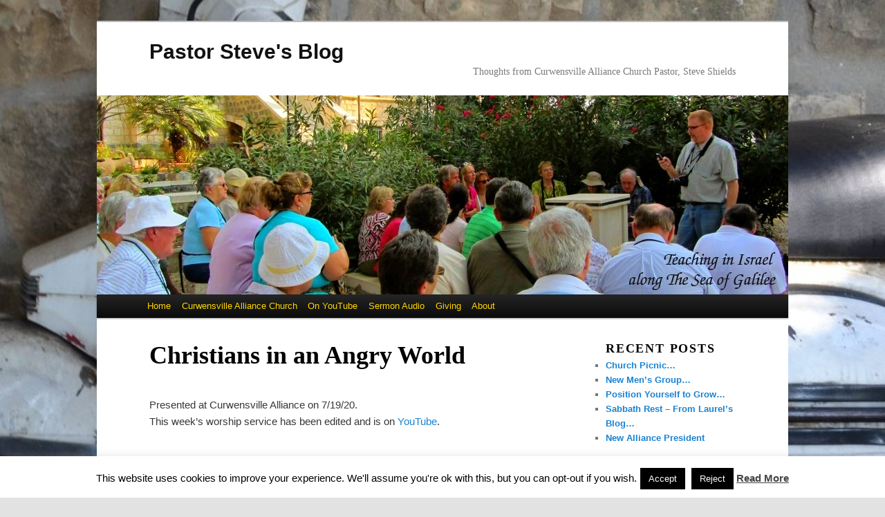

--- FILE ---
content_type: text/css
request_url: https://www.curwensvillealliance.org/pastorsblog/wp-content/themes/twentyeleven-child/style.css
body_size: 824
content:
/*
Theme Name:     Twenty Eleven Child CAC pastors blog
Theme URI:      http: //curwensvillealliance.org/
Description:    Child theme for the Twenty Eleven theme by sdshields for cac
Author:         sdshields
Author URI:     http: //shieldsgroup.com/
Template:       twentyeleven
Version:        0.1.0
*/

@import url("../twentyeleven/style.css");

#site-title {
margin-right: 270px;
padding-bottom: 0;
padding-left: 0;
padding-right: 0;
padding-top: 1.65625em;
}

#site-description {
color: #7A7A7A;
font-family: tahoma;
font-size: 14px;
text-align: right;
margin-bottom: 1.65625em;
margin-left: 0;
margin-right: 0;
margin-top: 0;
}

#branding #searchform {
display: none;
position: absolute;
right: 7.6%;
text-align: right;
top: 3.8em;
}
.widget-title {color: black;font-family: times New Roman;font-size: 18px;font-weight: bold;letter-spacing: 0.1em;line-height: 1.6em;text-transform: uppercase;}
#comments {
display: none;
}

.entry-meta {
clear: both;
color: #666666;
display: none;
font-size: 12px;
line-height: 18px;
}

#access a {
color: gold;
display: block;
font-size: 13px;
line-height: 2.633em;
padding: 0 0.6em;
text-decoration: none;
}
.entry p, .textwidget {font-size:1.5em;}

.entry-title, .entry-title a {
font-family: tahoma;
font-size: 1.2em;
text-decoration: none;
}
/* This is to make the single post have a sidebar */.singular #primary {margin: 0 -26.4% 0 0;} #nav-single {display: none;} .singular .entry-header .entry-meta {position: relative;} .singular .hentry {padding: 0;} .singular .entry-header, .singular .entry-content, .singular footer.entry-meta, .singular #comments-title {width: 100%;} .singular #content, .left-sidebar.singular #content {margin: 0 34% 0 7.6%;} .singular article .entry-title {padding-top: 0;} .singular .entry-meta .edit-link a {right: 0;top: 0;left: auto;}